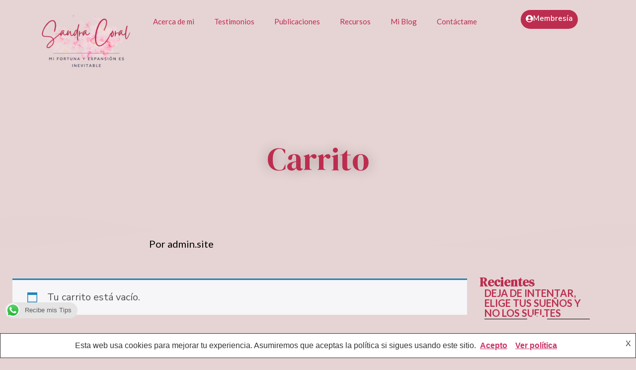

--- FILE ---
content_type: text/css
request_url: https://sandracoral.com/wp-content/uploads/elementor/css/post-667.css?ver=1763940383
body_size: 483
content:
.elementor-kit-667{--e-global-color-primary:#BC2D4F;--e-global-color-secondary:#E6D4D4;--e-global-color-text:#BC2D4F;--e-global-color-accent:#E96656;--e-global-color-42cea271:#BC2D4F;--e-global-color-4d74cd03:#23A455;--e-global-color-6f7bd5b5:#000;--e-global-color-1566a6ec:#FFF;--e-global-typography-primary-font-family:"DM Serif Display";--e-global-typography-primary-font-weight:600;--e-global-typography-secondary-font-family:"Lato";--e-global-typography-secondary-font-weight:400;--e-global-typography-text-font-family:"Nunito Sans";--e-global-typography-text-font-weight:400;--e-global-typography-accent-font-family:"Nunito Sans";--e-global-typography-accent-font-weight:600;background-color:#E6D4D4;}.elementor-kit-667 button,.elementor-kit-667 input[type="button"],.elementor-kit-667 input[type="submit"],.elementor-kit-667 .elementor-button{background-color:var( --e-global-color-accent );font-family:"Lato", Sans-serif;color:var( --e-global-color-1566a6ec );border-radius:20px 20px 20px 20px;}.elementor-kit-667 e-page-transition{background-color:#FFBC7D;}.elementor-section.elementor-section-boxed > .elementor-container{max-width:1140px;}.e-con{--container-max-width:1140px;}{}h1.entry-title{display:var(--page-title-display);}@media(max-width:1024px){.elementor-section.elementor-section-boxed > .elementor-container{max-width:1024px;}.e-con{--container-max-width:1024px;}}@media(max-width:767px){.elementor-section.elementor-section-boxed > .elementor-container{max-width:767px;}.e-con{--container-max-width:767px;}}

--- FILE ---
content_type: text/css
request_url: https://sandracoral.com/wp-content/uploads/elementor/css/post-3269.css?ver=1763940383
body_size: 1728
content:
.elementor-3269 .elementor-element.elementor-element-e950d9c{--display:flex;--min-height:0px;--flex-direction:row;--container-widget-width:initial;--container-widget-height:100%;--container-widget-flex-grow:1;--container-widget-align-self:stretch;--flex-wrap-mobile:wrap;--justify-content:center;}.elementor-widget-heading .elementor-heading-title{font-family:var( --e-global-typography-primary-font-family ), Sans-serif;font-weight:var( --e-global-typography-primary-font-weight );color:var( --e-global-color-primary );}.elementor-3269 .elementor-element.elementor-element-123513a{margin:0px 0px calc(var(--kit-widget-spacing, 0px) + 0px) 0px;text-align:center;}.elementor-3269 .elementor-element.elementor-element-123513a .elementor-heading-title{font-family:"DM Serif Display", Sans-serif;font-size:18px;font-weight:600;color:var( --e-global-color-primary );}.elementor-widget-animated-headline .elementor-headline-dynamic-wrapper path{stroke:var( --e-global-color-accent );}.elementor-widget-animated-headline .elementor-headline-plain-text{color:var( --e-global-color-secondary );}.elementor-widget-animated-headline .elementor-headline{font-family:var( --e-global-typography-primary-font-family ), Sans-serif;font-weight:var( --e-global-typography-primary-font-weight );}.elementor-widget-animated-headline{--dynamic-text-color:var( --e-global-color-secondary );}.elementor-widget-animated-headline .elementor-headline-dynamic-text{font-family:var( --e-global-typography-primary-font-family ), Sans-serif;font-weight:var( --e-global-typography-primary-font-weight );}.elementor-3269 .elementor-element.elementor-element-0a86ab1{--iteration-count:infinite;--animation-duration:1200ms;--dynamic-text-color:var( --e-global-color-primary );}.elementor-3269 .elementor-element.elementor-element-0a86ab1 .elementor-headline{text-align:left;font-family:"DM Serif Display", Sans-serif;font-size:17px;font-weight:400;line-height:1px;}.elementor-3269 .elementor-element.elementor-element-0a86ab1 .elementor-headline-dynamic-wrapper path{stroke:#0CDB4C;stroke-width:13px;}.elementor-3269 .elementor-element.elementor-element-0a86ab1 .elementor-headline-plain-text{color:var( --e-global-color-accent );}.elementor-3269 .elementor-element.elementor-element-0a86ab1 .elementor-headline-dynamic-text{font-family:"DM Serif Display", Sans-serif;font-weight:400;line-height:5px;}.elementor-3269 .elementor-element.elementor-element-0a86ab1 .elementor-headline .elementor-headline-dynamic-wrapper{-webkit-text-stroke-color:#000;stroke:#000;}.elementor-3269 .elementor-element.elementor-element-5cd5242{--display:flex;--min-height:90px;--flex-direction:row;--container-widget-width:initial;--container-widget-height:100%;--container-widget-flex-grow:1;--container-widget-align-self:stretch;--flex-wrap-mobile:wrap;--gap:0px 0px;--row-gap:0px;--column-gap:0px;}.elementor-3269 .elementor-element.elementor-element-a7533cf{--display:flex;--flex-direction:column;--container-widget-width:100%;--container-widget-height:initial;--container-widget-flex-grow:0;--container-widget-align-self:initial;--flex-wrap-mobile:wrap;}.elementor-widget-theme-site-logo .widget-image-caption{color:var( --e-global-color-text );font-family:var( --e-global-typography-text-font-family ), Sans-serif;font-weight:var( --e-global-typography-text-font-weight );}.elementor-3269 .elementor-element.elementor-element-eb9b5e0{text-align:center;}.elementor-3269 .elementor-element.elementor-element-eb9b5e0 img{width:100%;}.elementor-3269 .elementor-element.elementor-element-863e10f{--display:flex;--flex-direction:column;--container-widget-width:100%;--container-widget-height:initial;--container-widget-flex-grow:0;--container-widget-align-self:initial;--flex-wrap-mobile:wrap;--justify-content:center;}.elementor-widget-nav-menu .elementor-nav-menu .elementor-item{font-family:var( --e-global-typography-primary-font-family ), Sans-serif;font-weight:var( --e-global-typography-primary-font-weight );}.elementor-widget-nav-menu .elementor-nav-menu--main .elementor-item{color:var( --e-global-color-text );fill:var( --e-global-color-text );}.elementor-widget-nav-menu .elementor-nav-menu--main .elementor-item:hover,
					.elementor-widget-nav-menu .elementor-nav-menu--main .elementor-item.elementor-item-active,
					.elementor-widget-nav-menu .elementor-nav-menu--main .elementor-item.highlighted,
					.elementor-widget-nav-menu .elementor-nav-menu--main .elementor-item:focus{color:var( --e-global-color-accent );fill:var( --e-global-color-accent );}.elementor-widget-nav-menu .elementor-nav-menu--main:not(.e--pointer-framed) .elementor-item:before,
					.elementor-widget-nav-menu .elementor-nav-menu--main:not(.e--pointer-framed) .elementor-item:after{background-color:var( --e-global-color-accent );}.elementor-widget-nav-menu .e--pointer-framed .elementor-item:before,
					.elementor-widget-nav-menu .e--pointer-framed .elementor-item:after{border-color:var( --e-global-color-accent );}.elementor-widget-nav-menu{--e-nav-menu-divider-color:var( --e-global-color-text );}.elementor-widget-nav-menu .elementor-nav-menu--dropdown .elementor-item, .elementor-widget-nav-menu .elementor-nav-menu--dropdown  .elementor-sub-item{font-family:var( --e-global-typography-accent-font-family ), Sans-serif;font-weight:var( --e-global-typography-accent-font-weight );}.elementor-3269 .elementor-element.elementor-element-94e0a10 .elementor-menu-toggle{margin:0 auto;}.elementor-3269 .elementor-element.elementor-element-94e0a10 .elementor-nav-menu .elementor-item{font-family:"Lato", Sans-serif;font-size:15px;font-weight:500;}.elementor-3269 .elementor-element.elementor-element-94e0a10 .elementor-nav-menu--main .elementor-item{color:var( --e-global-color-primary );fill:var( --e-global-color-primary );}.elementor-3269 .elementor-element.elementor-element-94e0a10 .elementor-nav-menu--main .elementor-item:hover,
					.elementor-3269 .elementor-element.elementor-element-94e0a10 .elementor-nav-menu--main .elementor-item.elementor-item-active,
					.elementor-3269 .elementor-element.elementor-element-94e0a10 .elementor-nav-menu--main .elementor-item.highlighted,
					.elementor-3269 .elementor-element.elementor-element-94e0a10 .elementor-nav-menu--main .elementor-item:focus{color:var( --e-global-color-primary );fill:var( --e-global-color-primary );}.elementor-3269 .elementor-element.elementor-element-94e0a10 .elementor-nav-menu--main:not(.e--pointer-framed) .elementor-item:before,
					.elementor-3269 .elementor-element.elementor-element-94e0a10 .elementor-nav-menu--main:not(.e--pointer-framed) .elementor-item:after{background-color:var( --e-global-color-primary );}.elementor-3269 .elementor-element.elementor-element-94e0a10 .e--pointer-framed .elementor-item:before,
					.elementor-3269 .elementor-element.elementor-element-94e0a10 .e--pointer-framed .elementor-item:after{border-color:var( --e-global-color-primary );}.elementor-3269 .elementor-element.elementor-element-94e0a10 .elementor-nav-menu--dropdown a, .elementor-3269 .elementor-element.elementor-element-94e0a10 .elementor-menu-toggle{color:var( --e-global-color-primary );}.elementor-3269 .elementor-element.elementor-element-94e0a10 .elementor-nav-menu--dropdown a:hover,
					.elementor-3269 .elementor-element.elementor-element-94e0a10 .elementor-nav-menu--dropdown a.elementor-item-active,
					.elementor-3269 .elementor-element.elementor-element-94e0a10 .elementor-nav-menu--dropdown a.highlighted,
					.elementor-3269 .elementor-element.elementor-element-94e0a10 .elementor-menu-toggle:hover{color:var( --e-global-color-primary );}.elementor-3269 .elementor-element.elementor-element-94e0a10 .elementor-nav-menu--dropdown a:hover,
					.elementor-3269 .elementor-element.elementor-element-94e0a10 .elementor-nav-menu--dropdown a.elementor-item-active,
					.elementor-3269 .elementor-element.elementor-element-94e0a10 .elementor-nav-menu--dropdown a.highlighted{background-color:#C396A17D;}.elementor-3269 .elementor-element.elementor-element-94e0a10 .elementor-nav-menu--dropdown .elementor-item, .elementor-3269 .elementor-element.elementor-element-94e0a10 .elementor-nav-menu--dropdown  .elementor-sub-item{font-family:"Lato", Sans-serif;font-weight:500;}.elementor-3269 .elementor-element.elementor-element-94e0a10 .elementor-nav-menu--dropdown li:not(:last-child){border-style:solid;border-color:var( --e-global-color-primary );border-bottom-width:1px;}.elementor-3269 .elementor-element.elementor-element-94e0a10 div.elementor-menu-toggle{color:var( --e-global-color-primary );}.elementor-3269 .elementor-element.elementor-element-94e0a10 div.elementor-menu-toggle svg{fill:var( --e-global-color-primary );}.elementor-3269 .elementor-element.elementor-element-546e5d1{--display:grid;--e-con-grid-template-columns:repeat(3, 1fr);--e-con-grid-template-rows:repeat(1, 1fr);--gap:0px 0px;--row-gap:0px;--column-gap:0px;--grid-auto-flow:row;--justify-items:center;--align-items:center;}.elementor-3269 .elementor-element.elementor-element-47c1447{margin:0px 0px calc(var(--kit-widget-spacing, 0px) + 0px) 0px;padding:0px 0px 0px 0px;text-align:center;}.elementor-3269 .elementor-element.elementor-element-47c1447 .elementor-heading-title{font-family:"Lato", Sans-serif;font-size:17px;font-weight:400;}.elementor-3269 .elementor-element.elementor-element-3459152.elementor-element{--align-self:center;}.elementor-3269 .elementor-element.elementor-element-0a4cb25{--display:flex;--flex-direction:column;--container-widget-width:100%;--container-widget-height:initial;--container-widget-flex-grow:0;--container-widget-align-self:initial;--flex-wrap-mobile:wrap;--justify-content:center;}.elementor-widget-button .elementor-button{background-color:var( --e-global-color-accent );font-family:var( --e-global-typography-accent-font-family ), Sans-serif;font-weight:var( --e-global-typography-accent-font-weight );}.elementor-3269 .elementor-element.elementor-element-6657164 .elementor-button{background-color:var( --e-global-color-primary );border-radius:25px 25px 25px 25px;padding:10px 10px 10px 10px;}.elementor-3269 .elementor-element.elementor-element-6657164 .elementor-button-content-wrapper{flex-direction:row;}.elementor-3269 .elementor-element.elementor-element-6657164 .elementor-button .elementor-button-content-wrapper{gap:10px;}.elementor-widget-icon.elementor-view-stacked .elementor-icon{background-color:var( --e-global-color-primary );}.elementor-widget-icon.elementor-view-framed .elementor-icon, .elementor-widget-icon.elementor-view-default .elementor-icon{color:var( --e-global-color-primary );border-color:var( --e-global-color-primary );}.elementor-widget-icon.elementor-view-framed .elementor-icon, .elementor-widget-icon.elementor-view-default .elementor-icon svg{fill:var( --e-global-color-primary );}.elementor-3269 .elementor-element.elementor-element-5773ba1 .elementor-icon-wrapper{text-align:center;}.elementor-3269 .elementor-element.elementor-element-5773ba1 .elementor-icon{font-size:30px;}.elementor-3269 .elementor-element.elementor-element-5773ba1 .elementor-icon svg{height:30px;}.elementor-theme-builder-content-area{height:400px;}.elementor-location-header:before, .elementor-location-footer:before{content:"";display:table;clear:both;}@media(max-width:1024px){.elementor-3269 .elementor-element.elementor-element-94e0a10 .elementor-nav-menu .elementor-item{font-size:30px;}.elementor-3269 .elementor-element.elementor-element-94e0a10 .elementor-nav-menu--main .elementor-item{padding-left:0px;padding-right:0px;padding-top:0px;padding-bottom:0px;}.elementor-3269 .elementor-element.elementor-element-94e0a10 .elementor-nav-menu--dropdown a{padding-left:50px;padding-right:50px;padding-top:30px;padding-bottom:30px;}.elementor-3269 .elementor-element.elementor-element-94e0a10 .elementor-nav-menu--main > .elementor-nav-menu > li > .elementor-nav-menu--dropdown, .elementor-3269 .elementor-element.elementor-element-94e0a10 .elementor-nav-menu__container.elementor-nav-menu--dropdown{margin-top:38px !important;}.elementor-3269 .elementor-element.elementor-element-546e5d1{--grid-auto-flow:row;}}@media(min-width:768px){.elementor-3269 .elementor-element.elementor-element-a7533cf{--width:20%;}.elementor-3269 .elementor-element.elementor-element-863e10f{--width:70%;}.elementor-3269 .elementor-element.elementor-element-546e5d1{--content-width:100%;}.elementor-3269 .elementor-element.elementor-element-0a4cb25{--width:20%;}}@media(max-width:767px){.elementor-3269 .elementor-element.elementor-element-a7533cf{--width:30%;--justify-content:center;}.elementor-3269 .elementor-element.elementor-element-eb9b5e0 img{width:200px;}.elementor-3269 .elementor-element.elementor-element-863e10f{--width:60%;}.elementor-3269 .elementor-element.elementor-element-94e0a10{margin:0px 0px calc(var(--kit-widget-spacing, 0px) + 0px) 0px;padding:0px 0px 0px 0px;}.elementor-3269 .elementor-element.elementor-element-94e0a10 .elementor-nav-menu--dropdown .elementor-item, .elementor-3269 .elementor-element.elementor-element-94e0a10 .elementor-nav-menu--dropdown  .elementor-sub-item{font-size:30px;}.elementor-3269 .elementor-element.elementor-element-94e0a10 .elementor-nav-menu--dropdown a{padding-left:30px;padding-right:30px;padding-top:28px;padding-bottom:28px;}.elementor-3269 .elementor-element.elementor-element-94e0a10 .elementor-nav-menu--main > .elementor-nav-menu > li > .elementor-nav-menu--dropdown, .elementor-3269 .elementor-element.elementor-element-94e0a10 .elementor-nav-menu__container.elementor-nav-menu--dropdown{margin-top:25px !important;}.elementor-3269 .elementor-element.elementor-element-546e5d1{--e-con-grid-template-columns:repeat(1, 1fr);--e-con-grid-template-rows:repeat(1, 1fr);--grid-auto-flow:row;}.elementor-3269 .elementor-element.elementor-element-0a4cb25{--width:10%;--align-items:center;--container-widget-width:calc( ( 1 - var( --container-widget-flex-grow ) ) * 100% );}}

--- FILE ---
content_type: text/css
request_url: https://sandracoral.com/wp-content/uploads/elementor/css/post-251.css?ver=1763940383
body_size: 988
content:
.elementor-251 .elementor-element.elementor-element-d1dbd18{--display:flex;--flex-direction:row;--container-widget-width:initial;--container-widget-height:100%;--container-widget-flex-grow:1;--container-widget-align-self:stretch;--flex-wrap-mobile:wrap;--margin-top:20px;--margin-bottom:0px;--margin-left:0px;--margin-right:0px;}.elementor-widget-divider{--divider-color:var( --e-global-color-secondary );}.elementor-widget-divider .elementor-divider__text{color:var( --e-global-color-secondary );font-family:var( --e-global-typography-secondary-font-family ), Sans-serif;font-weight:var( --e-global-typography-secondary-font-weight );}.elementor-widget-divider.elementor-view-stacked .elementor-icon{background-color:var( --e-global-color-secondary );}.elementor-widget-divider.elementor-view-framed .elementor-icon, .elementor-widget-divider.elementor-view-default .elementor-icon{color:var( --e-global-color-secondary );border-color:var( --e-global-color-secondary );}.elementor-widget-divider.elementor-view-framed .elementor-icon, .elementor-widget-divider.elementor-view-default .elementor-icon svg{fill:var( --e-global-color-secondary );}.elementor-251 .elementor-element.elementor-element-91142dd{--divider-border-style:solid;--divider-color:#746A6A;--divider-border-width:1px;}.elementor-251 .elementor-element.elementor-element-91142dd .elementor-divider-separator{width:100%;}.elementor-251 .elementor-element.elementor-element-91142dd .elementor-divider{padding-block-start:15px;padding-block-end:15px;}.elementor-251 .elementor-element.elementor-element-91142dd.elementor-view-stacked .elementor-icon{background-color:var( --e-global-color-primary );}.elementor-251 .elementor-element.elementor-element-91142dd.elementor-view-framed .elementor-icon, .elementor-251 .elementor-element.elementor-element-91142dd.elementor-view-default .elementor-icon{color:var( --e-global-color-primary );border-color:var( --e-global-color-primary );}.elementor-251 .elementor-element.elementor-element-91142dd.elementor-view-framed .elementor-icon, .elementor-251 .elementor-element.elementor-element-91142dd.elementor-view-default .elementor-icon svg{fill:var( --e-global-color-primary );}.elementor-251 .elementor-element.elementor-element-7e699295 > .elementor-container > .elementor-column > .elementor-widget-wrap{align-content:center;align-items:center;}.elementor-251 .elementor-element.elementor-element-7e699295 > .elementor-container{min-height:90px;}.elementor-251 .elementor-element.elementor-element-7e699295{transition:background 0.3s, border 0.3s, border-radius 0.3s, box-shadow 0.3s;}.elementor-251 .elementor-element.elementor-element-7e699295 > .elementor-background-overlay{transition:background 0.3s, border-radius 0.3s, opacity 0.3s;}.elementor-widget-heading .elementor-heading-title{font-family:var( --e-global-typography-primary-font-family ), Sans-serif;font-weight:var( --e-global-typography-primary-font-weight );color:var( --e-global-color-primary );}.elementor-251 .elementor-element.elementor-element-7d817398 .elementor-heading-title{font-family:"Lato", Sans-serif;font-size:15px;font-weight:400;color:var( --e-global-color-primary );}.elementor-251 .elementor-element.elementor-element-fb1c22f{text-align:center;}.elementor-251 .elementor-element.elementor-element-fb1c22f .elementor-heading-title{font-family:"Lato", Sans-serif;font-size:15px;font-weight:400;color:var( --e-global-color-primary );}.elementor-251 .elementor-element.elementor-element-2f14a5d3{--grid-template-columns:repeat(0, auto);text-align:right;padding:0px 0px 0px 0px;--icon-size:16px;--grid-column-gap:22px;--grid-row-gap:0px;}.elementor-251 .elementor-element.elementor-element-2f14a5d3 .elementor-social-icon{background-color:#BC2D4F00;--icon-padding:0em;}.elementor-251 .elementor-element.elementor-element-2f14a5d3 .elementor-social-icon i{color:var( --e-global-color-primary );}.elementor-251 .elementor-element.elementor-element-2f14a5d3 .elementor-social-icon svg{fill:var( --e-global-color-primary );}.elementor-251 .elementor-element.elementor-element-2f14a5d3 .elementor-social-icon:hover{background-color:rgba(255,255,255,0);}.elementor-251 .elementor-element.elementor-element-2f14a5d3 .elementor-social-icon:hover i{color:#00ce1b;}.elementor-251 .elementor-element.elementor-element-2f14a5d3 .elementor-social-icon:hover svg{fill:#00ce1b;}.elementor-251 .elementor-element.elementor-element-1c2f215{--display:flex;--flex-direction:row;--container-widget-width:initial;--container-widget-height:100%;--container-widget-flex-grow:1;--container-widget-align-self:stretch;--flex-wrap-mobile:wrap;}.elementor-251 .elementor-element.elementor-element-fe01035{--spacer-size:50px;}.elementor-theme-builder-content-area{height:400px;}.elementor-location-header:before, .elementor-location-footer:before{content:"";display:table;clear:both;}@media(max-width:1024px){.elementor-251 .elementor-element.elementor-element-7e699295{padding:10px 20px 10px 20px;}}@media(max-width:767px){.elementor-251 .elementor-element.elementor-element-7e699295{padding:20px 20px 00px 20px;}.elementor-251 .elementor-element.elementor-element-7d817398{text-align:center;}.elementor-251 .elementor-element.elementor-element-7d817398 .elementor-heading-title{line-height:19px;}.elementor-251 .elementor-element.elementor-element-fb1c22f{text-align:center;}.elementor-251 .elementor-element.elementor-element-fb1c22f .elementor-heading-title{line-height:19px;}.elementor-251 .elementor-element.elementor-element-2f14a5d3{text-align:center;padding:0px 0px 20px 0px;--icon-size:20px;}}

--- FILE ---
content_type: text/css
request_url: https://sandracoral.com/wp-content/uploads/elementor/css/post-3604.css?ver=1763940716
body_size: 1671
content:
.elementor-3604 .elementor-element.elementor-element-5007f1ce{--display:flex;--min-height:350px;--flex-direction:row;--container-widget-width:initial;--container-widget-height:100%;--container-widget-flex-grow:1;--container-widget-align-self:stretch;--flex-wrap-mobile:wrap;--overlay-opacity:0.45;--border-radius:40px 40px 0px 0px;}.elementor-3604 .elementor-element.elementor-element-5007f1ce::before, .elementor-3604 .elementor-element.elementor-element-5007f1ce > .elementor-background-video-container::before, .elementor-3604 .elementor-element.elementor-element-5007f1ce > .e-con-inner > .elementor-background-video-container::before, .elementor-3604 .elementor-element.elementor-element-5007f1ce > .elementor-background-slideshow::before, .elementor-3604 .elementor-element.elementor-element-5007f1ce > .e-con-inner > .elementor-background-slideshow::before, .elementor-3604 .elementor-element.elementor-element-5007f1ce > .elementor-motion-effects-container > .elementor-motion-effects-layer::before{background-image:url("https://sandracoral.com/wp-content/uploads/cherry-blossom-8671854_1280-1.jpg");--background-overlay:'';background-position:center center;background-repeat:repeat;background-size:cover;}.elementor-3604 .elementor-element.elementor-element-5007f1ce > .elementor-shape-bottom .elementor-shape-fill, .elementor-3604 .elementor-element.elementor-element-5007f1ce > .e-con-inner > .elementor-shape-bottom .elementor-shape-fill{fill:var( --e-global-color-secondary );}.elementor-3604 .elementor-element.elementor-element-5007f1ce > .elementor-shape-bottom svg, .elementor-3604 .elementor-element.elementor-element-5007f1ce > .e-con-inner > .elementor-shape-bottom svg{width:calc(212% + 1.3px);height:100px;transform:translateX(-50%) rotateY(180deg);}.elementor-3604 .elementor-element.elementor-element-5df9db2{--display:flex;--justify-content:center;}.elementor-widget-theme-post-title .elementor-heading-title{font-family:var( --e-global-typography-primary-font-family ), Sans-serif;font-weight:var( --e-global-typography-primary-font-weight );color:var( --e-global-color-primary );}.elementor-3604 .elementor-element.elementor-element-75ce8609{margin:-40px 0px calc(var(--kit-widget-spacing, 0px) + 0px) 0px;text-align:center;}.elementor-3604 .elementor-element.elementor-element-75ce8609 .elementor-heading-title{font-family:"DM Serif Display", Sans-serif;font-size:4em;font-weight:500;text-shadow:0px 0px 24px rgba(0,0,0,0.3);}.elementor-3604 .elementor-element.elementor-element-757129a4{--display:flex;--flex-direction:column;--container-widget-width:100%;--container-widget-height:initial;--container-widget-flex-grow:0;--container-widget-align-self:initial;--flex-wrap-mobile:wrap;--margin-top:-70px;--margin-bottom:0px;--margin-left:0px;--margin-right:0px;}.elementor-widget-theme-post-featured-image .widget-image-caption{color:var( --e-global-color-text );font-family:var( --e-global-typography-text-font-family ), Sans-serif;font-weight:var( --e-global-typography-text-font-weight );}.elementor-3604 .elementor-element.elementor-element-1d3d049a img{border-radius:40px 40px 40px 40px;}.elementor-3604 .elementor-element.elementor-element-325ac39a{--display:flex;}.elementor-3604 .elementor-element.elementor-element-4d5ebc6a{--display:grid;--e-con-grid-template-columns:repeat(2, 1fr);--e-con-grid-template-rows:repeat(1, 1fr);--grid-auto-flow:row;}.elementor-widget-post-info .elementor-icon-list-item:not(:last-child):after{border-color:var( --e-global-color-text );}.elementor-widget-post-info .elementor-icon-list-icon i{color:var( --e-global-color-primary );}.elementor-widget-post-info .elementor-icon-list-icon svg{fill:var( --e-global-color-primary );}.elementor-widget-post-info .elementor-icon-list-text, .elementor-widget-post-info .elementor-icon-list-text a{color:var( --e-global-color-secondary );}.elementor-widget-post-info .elementor-icon-list-item{font-family:var( --e-global-typography-text-font-family ), Sans-serif;font-weight:var( --e-global-typography-text-font-weight );}.elementor-3604 .elementor-element.elementor-element-2e1e548 .elementor-icon-list-icon{width:14px;}.elementor-3604 .elementor-element.elementor-element-2e1e548 .elementor-icon-list-icon i{font-size:14px;}.elementor-3604 .elementor-element.elementor-element-2e1e548 .elementor-icon-list-icon svg{--e-icon-list-icon-size:14px;}.elementor-3604 .elementor-element.elementor-element-2e1e548 .elementor-icon-list-text, .elementor-3604 .elementor-element.elementor-element-2e1e548 .elementor-icon-list-text a{color:var( --e-global-color-6f7bd5b5 );}.elementor-3604 .elementor-element.elementor-element-2e1e548 .elementor-icon-list-item{font-family:"Lato", Sans-serif;font-size:20px;font-weight:400;}.elementor-widget-heading .elementor-heading-title{font-family:var( --e-global-typography-primary-font-family ), Sans-serif;font-weight:var( --e-global-typography-primary-font-weight );color:var( --e-global-color-primary );}.elementor-3604 .elementor-element.elementor-element-7a417f57 .elementor-heading-title{font-family:"Lato", Sans-serif;font-size:20px;font-weight:500;color:var( --e-global-color-6f7bd5b5 );}.elementor-3604 .elementor-element.elementor-element-92bf861{--display:flex;--flex-direction:row;--container-widget-width:initial;--container-widget-height:100%;--container-widget-flex-grow:1;--container-widget-align-self:stretch;--flex-wrap-mobile:wrap;--gap:0px 0px;--row-gap:0px;--column-gap:0px;}.elementor-3604 .elementor-element.elementor-element-0b73643{--display:flex;--flex-direction:column;--container-widget-width:100%;--container-widget-height:initial;--container-widget-flex-grow:0;--container-widget-align-self:initial;--flex-wrap-mobile:wrap;}.elementor-widget-theme-post-content{color:var( --e-global-color-text );font-family:var( --e-global-typography-text-font-family ), Sans-serif;font-weight:var( --e-global-typography-text-font-weight );}.elementor-3604 .elementor-element.elementor-element-86a5853{margin:5px 5px calc(var(--kit-widget-spacing, 0px) + 5px) 5px;text-align:justify;color:var( --e-global-color-primary );font-family:"Nunito Sans", Sans-serif;font-size:20px;font-weight:400;}.elementor-3604 .elementor-element.elementor-element-9033ce1{--display:flex;--flex-direction:column;--container-widget-width:100%;--container-widget-height:initial;--container-widget-flex-grow:0;--container-widget-align-self:initial;--flex-wrap-mobile:wrap;}.elementor-3604 .elementor-element.elementor-element-5b089b6{text-align:left;}.elementor-3604 .elementor-element.elementor-element-5b089b6 .elementor-heading-title{font-family:"DM Serif Display", Sans-serif;font-size:25px;font-weight:600;}.elementor-widget-loop-grid .elementor-button{background-color:var( --e-global-color-accent );font-family:var( --e-global-typography-accent-font-family ), Sans-serif;font-weight:var( --e-global-typography-accent-font-weight );}.elementor-widget-loop-grid .elementor-pagination{font-family:var( --e-global-typography-secondary-font-family ), Sans-serif;font-weight:var( --e-global-typography-secondary-font-weight );}.elementor-widget-loop-grid .e-load-more-message{font-family:var( --e-global-typography-secondary-font-family ), Sans-serif;font-weight:var( --e-global-typography-secondary-font-weight );}.elementor-3604 .elementor-element.elementor-element-264a799{--grid-columns:1;}.elementor-3604 .elementor-element.elementor-element-264a799 .elementor-pagination{text-align:center;font-family:"DM Serif Display", Sans-serif;font-size:15px;font-weight:400;}body:not(.rtl) .elementor-3604 .elementor-element.elementor-element-264a799 .elementor-pagination .page-numbers:not(:first-child){margin-left:calc( 10px/2 );}body:not(.rtl) .elementor-3604 .elementor-element.elementor-element-264a799 .elementor-pagination .page-numbers:not(:last-child){margin-right:calc( 10px/2 );}body.rtl .elementor-3604 .elementor-element.elementor-element-264a799 .elementor-pagination .page-numbers:not(:first-child){margin-right:calc( 10px/2 );}body.rtl .elementor-3604 .elementor-element.elementor-element-264a799 .elementor-pagination .page-numbers:not(:last-child){margin-left:calc( 10px/2 );}.elementor-3604 .elementor-element.elementor-element-79910e76{--display:flex;--flex-direction:column;--container-widget-width:calc( ( 1 - var( --container-widget-flex-grow ) ) * 100% );--container-widget-height:initial;--container-widget-flex-grow:0;--container-widget-align-self:initial;--flex-wrap-mobile:wrap;--justify-content:center;--align-items:center;}.elementor-widget-button .elementor-button{background-color:var( --e-global-color-accent );font-family:var( --e-global-typography-accent-font-family ), Sans-serif;font-weight:var( --e-global-typography-accent-font-weight );}.elementor-3604 .elementor-element.elementor-element-6164bb08 .elementor-button{background-color:#61CE7000;font-family:"Cabin", Sans-serif;font-size:25px;font-weight:500;fill:var( --e-global-color-primary );color:var( --e-global-color-primary );border-style:solid;border-width:1px 1px 1px 1px;border-radius:30px 30px 30px 30px;}.elementor-3604 .elementor-element.elementor-element-6164bb08 .elementor-button-content-wrapper{flex-direction:row;}.elementor-3604 .elementor-element.elementor-element-6164bb08 .elementor-button .elementor-button-content-wrapper{gap:13px;}@media(min-width:768px){.elementor-3604 .elementor-element.elementor-element-92bf861{--content-width:1300px;}.elementor-3604 .elementor-element.elementor-element-0b73643{--width:75%;}.elementor-3604 .elementor-element.elementor-element-9033ce1{--width:20%;}}@media(max-width:1024px){.elementor-3604 .elementor-element.elementor-element-5007f1ce{--min-height:300px;}.elementor-3604 .elementor-element.elementor-element-75ce8609 .elementor-heading-title{font-size:3em;}.elementor-3604 .elementor-element.elementor-element-4d5ebc6a{--grid-auto-flow:row;--justify-items:center;--align-items:center;}.elementor-3604 .elementor-element.elementor-element-7a417f57{text-align:justify;}.elementor-3604 .elementor-element.elementor-element-264a799{--grid-columns:2;}}@media(max-width:767px){.elementor-3604 .elementor-element.elementor-element-5007f1ce{--border-radius:50px 50px 0px 0px;}.elementor-3604 .elementor-element.elementor-element-5007f1ce > .elementor-shape-bottom svg, .elementor-3604 .elementor-element.elementor-element-5007f1ce > .e-con-inner > .elementor-shape-bottom svg{width:calc(300% + 1.3px);height:80px;}.elementor-3604 .elementor-element.elementor-element-75ce8609{margin:-30px 0px calc(var(--kit-widget-spacing, 0px) + 0px) 0px;}.elementor-3604 .elementor-element.elementor-element-75ce8609 .elementor-heading-title{font-size:30px;}.elementor-3604 .elementor-element.elementor-element-4d5ebc6a{--e-con-grid-template-columns:repeat(1, 1fr);--grid-auto-flow:row;}.elementor-3604 .elementor-element.elementor-element-264a799{--grid-columns:1;}}

--- FILE ---
content_type: text/css
request_url: https://sandracoral.com/wp-content/uploads/elementor/css/post-2576.css?ver=1763940383
body_size: 981
content:
.elementor-2576 .elementor-element.elementor-element-29b0dd7 > .elementor-container > .elementor-column > .elementor-widget-wrap{align-content:center;align-items:center;}.elementor-2576 .elementor-element.elementor-element-29b0dd7:not(.elementor-motion-effects-element-type-background), .elementor-2576 .elementor-element.elementor-element-29b0dd7 > .elementor-motion-effects-container > .elementor-motion-effects-layer{background-image:url("https://sandracoral.com/wp-content/uploads/cherry-blossom-8671854_1280.jpg");background-position:center center;background-size:auto;}.elementor-2576 .elementor-element.elementor-element-29b0dd7 > .elementor-background-overlay{background-color:transparent;background-image:linear-gradient(180deg, #FFD4D4 0%, #F3D3DB 100%);opacity:0.5;transition:background 0.3s, border-radius 0.3s, opacity 0.3s;}.elementor-2576 .elementor-element.elementor-element-29b0dd7 > .elementor-container{max-width:300px;min-height:600px;}.elementor-2576 .elementor-element.elementor-element-29b0dd7{transition:background 0.3s, border 0.3s, border-radius 0.3s, box-shadow 0.3s;}.elementor-2576 .elementor-element.elementor-element-8961a90 > .elementor-widget-wrap > .elementor-widget:not(.elementor-widget__width-auto):not(.elementor-widget__width-initial):not(:last-child):not(.elementor-absolute){margin-bottom:20px;}.elementor-widget-heading .elementor-heading-title{font-family:var( --e-global-typography-primary-font-family ), Sans-serif;font-weight:var( --e-global-typography-primary-font-weight );color:var( --e-global-color-primary );}.elementor-2576 .elementor-element.elementor-element-2055b3b .elementor-heading-title{font-family:var( --e-global-typography-primary-font-family ), Sans-serif;font-weight:var( --e-global-typography-primary-font-weight );}.elementor-widget-login .elementor-button{background-color:var( --e-global-color-accent );font-family:var( --e-global-typography-accent-font-family ), Sans-serif;font-weight:var( --e-global-typography-accent-font-weight );}.elementor-widget-login .elementor-field-group > a{color:var( --e-global-color-text );}.elementor-widget-login .elementor-field-group > a:hover{color:var( --e-global-color-accent );}.elementor-widget-login .elementor-form-fields-wrapper label{color:var( --e-global-color-text );font-family:var( --e-global-typography-text-font-family ), Sans-serif;font-weight:var( --e-global-typography-text-font-weight );}.elementor-widget-login .elementor-field-group .elementor-field{color:var( --e-global-color-text );}.elementor-widget-login .elementor-field-group .elementor-field, .elementor-widget-login .elementor-field-subgroup label{font-family:var( --e-global-typography-text-font-family ), Sans-serif;font-weight:var( --e-global-typography-text-font-weight );}.elementor-widget-login .elementor-login__logged-in-message{color:var( --e-global-color-text );font-family:var( --e-global-typography-text-font-family ), Sans-serif;font-weight:var( --e-global-typography-text-font-weight );}.elementor-2576 .elementor-element.elementor-element-ff7816b .elementor-button{background-color:var( --e-global-color-primary );}.elementor-2576 .elementor-element.elementor-element-ff7816b{padding:20px 0px 20px 0px;}.elementor-2576 .elementor-element.elementor-element-ff7816b .elementor-field-group{margin-bottom:25px;}.elementor-2576 .elementor-element.elementor-element-ff7816b .elementor-form-fields-wrapper{margin-bottom:-25px;}.elementor-2576 .elementor-element.elementor-element-ff7816b .elementor-field-group > a{color:#e96656;}.elementor-2576 .elementor-element.elementor-element-ff7816b .elementor-field-group > a:hover{color:#cb4332;}body .elementor-2576 .elementor-element.elementor-element-ff7816b .elementor-field-group > label{padding-bottom:0px;}.elementor-2576 .elementor-element.elementor-element-ff7816b .elementor-form-fields-wrapper label{color:var( --e-global-color-primary );font-family:"Lato", Sans-serif;font-size:23px;font-weight:500;}.elementor-2576 .elementor-element.elementor-element-ff7816b .elementor-field-group .elementor-field:not(.elementor-select-wrapper){background-color:var( --e-global-color-1566a6ec );border-width:0px 0px 0px 0px;}.elementor-2576 .elementor-element.elementor-element-ff7816b .elementor-field-group .elementor-select-wrapper select{background-color:var( --e-global-color-1566a6ec );border-width:0px 0px 0px 0px;}.elementor-2576 .elementor-element.elementor-element-ff7816b .elementor-button:hover{color:#DFD0D0;}.elementor-2576 .elementor-element.elementor-element-ff7816b .elementor-login__logged-in-message{color:var( --e-global-color-primary );}#elementor-popup-modal-2576{background-color:rgba(0,0,0,.8);justify-content:center;align-items:center;pointer-events:all;}#elementor-popup-modal-2576 .dialog-message{width:640px;height:auto;}#elementor-popup-modal-2576 .dialog-close-button{display:flex;}#elementor-popup-modal-2576 .dialog-widget-content{box-shadow:2px 8px 23px 3px rgba(0,0,0,0.2);}

--- FILE ---
content_type: text/css
request_url: https://sandracoral.com/wp-content/uploads/elementor/css/post-301.css?ver=1763940383
body_size: 952
content:
.elementor-301 .elementor-element.elementor-element-4b98ed1f{padding:24px 90px 0px 90px;}.elementor-301 .elementor-element.elementor-element-7029dfab > .elementor-element-populated{padding:15px 25px 0px 25px;}.elementor-widget-theme-site-logo .widget-image-caption{color:var( --e-global-color-text );font-family:var( --e-global-typography-text-font-family ), Sans-serif;font-weight:var( --e-global-typography-text-font-weight );}.elementor-widget-heading .elementor-heading-title{font-family:var( --e-global-typography-primary-font-family ), Sans-serif;font-weight:var( --e-global-typography-primary-font-weight );color:var( --e-global-color-primary );}.elementor-301 .elementor-element.elementor-element-407f63ed{text-align:center;}.elementor-301 .elementor-element.elementor-element-407f63ed .elementor-heading-title{font-family:"Viga", Sans-serif;font-size:55px;text-transform:uppercase;color:#000000;}.elementor-widget-text-editor{color:var( --e-global-color-text );font-family:var( --e-global-typography-text-font-family ), Sans-serif;font-weight:var( --e-global-typography-text-font-weight );}.elementor-widget-text-editor.elementor-drop-cap-view-stacked .elementor-drop-cap{background-color:var( --e-global-color-primary );}.elementor-widget-text-editor.elementor-drop-cap-view-framed .elementor-drop-cap, .elementor-widget-text-editor.elementor-drop-cap-view-default .elementor-drop-cap{color:var( --e-global-color-primary );border-color:var( --e-global-color-primary );}.elementor-301 .elementor-element.elementor-element-7e23ac68{margin:-20px 0px calc(var(--kit-widget-spacing, 0px) + 0px) 0px;text-align:center;color:#000000;font-family:"Viga", Sans-serif;font-size:18px;}.elementor-widget-login .elementor-button{background-color:var( --e-global-color-accent );font-family:var( --e-global-typography-accent-font-family ), Sans-serif;font-weight:var( --e-global-typography-accent-font-weight );}.elementor-widget-login .elementor-field-group > a{color:var( --e-global-color-text );}.elementor-widget-login .elementor-field-group > a:hover{color:var( --e-global-color-accent );}.elementor-widget-login .elementor-form-fields-wrapper label{color:var( --e-global-color-text );font-family:var( --e-global-typography-text-font-family ), Sans-serif;font-weight:var( --e-global-typography-text-font-weight );}.elementor-widget-login .elementor-field-group .elementor-field{color:var( --e-global-color-text );}.elementor-widget-login .elementor-field-group .elementor-field, .elementor-widget-login .elementor-field-subgroup label{font-family:var( --e-global-typography-text-font-family ), Sans-serif;font-weight:var( --e-global-typography-text-font-weight );}.elementor-widget-login .elementor-login__logged-in-message{color:var( --e-global-color-text );font-family:var( --e-global-typography-text-font-family ), Sans-serif;font-weight:var( --e-global-typography-text-font-weight );}.elementor-301 .elementor-element.elementor-element-354094d8 .elementor-button{background-color:#000000;font-family:"Viga", Sans-serif;text-transform:uppercase;border-radius:0px 0px 0px 0px;padding:0px 0px 0px 0px;}.elementor-301 .elementor-element.elementor-element-354094d8 .elementor-field-group{margin-bottom:10px;}.elementor-301 .elementor-element.elementor-element-354094d8 .elementor-form-fields-wrapper{margin-bottom:-10px;}.elementor-301 .elementor-element.elementor-element-354094d8 .elementor-field-group .elementor-field:not(.elementor-select-wrapper){background-color:#ffffff;border-width:0px 0px 0px 0px;border-radius:0px 0px 0px 0px;}.elementor-301 .elementor-element.elementor-element-354094d8 .elementor-field-group .elementor-select-wrapper select{background-color:#ffffff;border-width:0px 0px 0px 0px;border-radius:0px 0px 0px 0px;}#elementor-popup-modal-301 .dialog-widget-content{animation-duration:1.2s;background-color:#ffed2d;box-shadow:2px 8px 23px 3px rgba(0,0,0,0.2);}#elementor-popup-modal-301{background-color:rgba(0,0,0,.8);justify-content:center;align-items:center;pointer-events:all;}#elementor-popup-modal-301 .dialog-message{width:500px;height:500px;align-items:flex-start;}#elementor-popup-modal-301 .dialog-close-button{display:flex;}#elementor-popup-modal-301 .dialog-close-button i{color:#ffffff;}#elementor-popup-modal-301 .dialog-close-button svg{fill:#ffffff;}@media(max-width:767px){.elementor-301 .elementor-element.elementor-element-4b98ed1f > .elementor-container{min-height:423px;}.elementor-301 .elementor-element.elementor-element-4b98ed1f{padding:0px 40px 0px 40px;}.elementor-301 .elementor-element.elementor-element-407f63ed{margin:-11px 0px calc(var(--kit-widget-spacing, 0px) + 0px) 0px;}.elementor-301 .elementor-element.elementor-element-407f63ed .elementor-heading-title{font-size:46px;}.elementor-301 .elementor-element.elementor-element-7e23ac68{font-size:17px;}.elementor-301 .elementor-element.elementor-element-354094d8{margin:-12px 0px calc(var(--kit-widget-spacing, 0px) + 0px) 0px;}.elementor-301 .elementor-element.elementor-element-354094d8 .elementor-field-group .elementor-field, .elementor-301 .elementor-element.elementor-element-354094d8 .elementor-field-subgroup label{font-size:12px;}#elementor-popup-modal-301 .dialog-message{width:327px;height:445px;}}